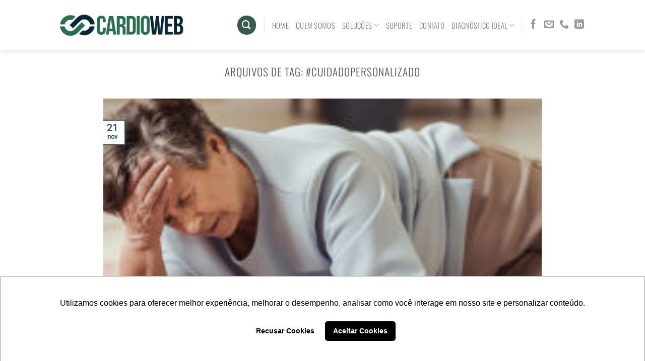

--- FILE ---
content_type: text/html; charset=UTF-8
request_url: https://www.ecgweb.com.br/tag/cuidadopersonalizado/
body_size: 24865
content:
<!DOCTYPE html>
<html lang="pt-BR" class="loading-site no-js">
<head>
	<meta charset="UTF-8" />
	<link rel="profile" href="https://gmpg.org/xfn/11" />
	<link rel="pingback" href="https://www.ecgweb.com.br/xmlrpc.php" />

	<script>(function(html){html.className = html.className.replace(/\bno-js\b/,'js')})(document.documentElement);</script>
<meta name='robots' content='index, follow, max-image-preview:large, max-snippet:-1, max-video-preview:-1' />
	<style>img:is([sizes="auto" i], [sizes^="auto," i]) { contain-intrinsic-size: 3000px 1500px }</style>
	<link rel="canonical" href="https://www.ecgweb.com.br/tag/cuidadopersonalizado/"><meta name="viewport" content="width=device-width, initial-scale=1" />
	<!-- This site is optimized with the Yoast SEO Premium plugin v25.8 (Yoast SEO v26.8) - https://yoast.com/product/yoast-seo-premium-wordpress/ -->
	<title>Arquivos #CuidadoPersonalizado - CARDIO WEB</title>
	<link rel="canonical" href="https://www.ecgweb.com.br/tag/cuidadopersonalizado/" />
	<meta property="og:locale" content="pt_BR" />
	<meta property="og:type" content="article" />
	<meta property="og:title" content="Arquivos #CuidadoPersonalizado" />
	<meta property="og:url" content="https://www.ecgweb.com.br/tag/cuidadopersonalizado/" />
	<meta property="og:site_name" content="CARDIO WEB" />
	<meta name="twitter:card" content="summary_large_image" />
	<script type="application/ld+json" class="yoast-schema-graph">{"@context":"https://schema.org","@graph":[{"@type":"CollectionPage","@id":"https://www.ecgweb.com.br/tag/cuidadopersonalizado/","url":"https://www.ecgweb.com.br/tag/cuidadopersonalizado/","name":"Arquivos #CuidadoPersonalizado - CARDIO WEB","isPartOf":{"@id":"https://www.ecgweb.com.br/#website"},"primaryImageOfPage":{"@id":"https://www.ecgweb.com.br/tag/cuidadopersonalizado/#primaryimage"},"image":{"@id":"https://www.ecgweb.com.br/tag/cuidadopersonalizado/#primaryimage"},"thumbnailUrl":"https://www.ecgweb.com.br/wp-content/uploads/2023/07/monitor-de-eventos-LKD-Pagina-de-blog.png","breadcrumb":{"@id":"https://www.ecgweb.com.br/tag/cuidadopersonalizado/#breadcrumb"},"inLanguage":"pt-BR"},{"@type":"ImageObject","inLanguage":"pt-BR","@id":"https://www.ecgweb.com.br/tag/cuidadopersonalizado/#primaryimage","url":"https://www.ecgweb.com.br/wp-content/uploads/2023/07/monitor-de-eventos-LKD-Pagina-de-blog.png","contentUrl":"https://www.ecgweb.com.br/wp-content/uploads/2023/07/monitor-de-eventos-LKD-Pagina-de-blog.png","width":1366,"height":768,"caption":"Monitor de Eventos Sintomáticos"},{"@type":"BreadcrumbList","@id":"https://www.ecgweb.com.br/tag/cuidadopersonalizado/#breadcrumb","itemListElement":[{"@type":"ListItem","position":1,"name":"Início","item":"https://www.ecgweb.com.br/"},{"@type":"ListItem","position":2,"name":"#CuidadoPersonalizado"}]},{"@type":"WebSite","@id":"https://www.ecgweb.com.br/#website","url":"https://www.ecgweb.com.br/","name":"CARDIO WEB","description":"2020","publisher":{"@id":"https://www.ecgweb.com.br/#organization"},"potentialAction":[{"@type":"SearchAction","target":{"@type":"EntryPoint","urlTemplate":"https://www.ecgweb.com.br/?s={search_term_string}"},"query-input":{"@type":"PropertyValueSpecification","valueRequired":true,"valueName":"search_term_string"}}],"inLanguage":"pt-BR"},{"@type":"Organization","@id":"https://www.ecgweb.com.br/#organization","name":"Cardio Web","url":"https://www.ecgweb.com.br/","logo":{"@type":"ImageObject","inLanguage":"pt-BR","@id":"https://www.ecgweb.com.br/#/schema/logo/image/","url":"https://ecgweb.com.br/wp-content/uploads/2020/04/logo_novo-1.png","contentUrl":"https://ecgweb.com.br/wp-content/uploads/2020/04/logo_novo-1.png","width":600,"height":140,"caption":"Cardio Web"},"image":{"@id":"https://www.ecgweb.com.br/#/schema/logo/image/"}}]}</script>
	<!-- / Yoast SEO Premium plugin. -->


<link rel='prefetch' href='https://www.ecgweb.com.br/wp-content/themes/flatsome/assets/js/flatsome.js?ver=e1ad26bd5672989785e1' />
<link rel='prefetch' href='https://www.ecgweb.com.br/wp-content/themes/flatsome/assets/js/chunk.slider.js?ver=3.19.9' />
<link rel='prefetch' href='https://www.ecgweb.com.br/wp-content/themes/flatsome/assets/js/chunk.popups.js?ver=3.19.9' />
<link rel='prefetch' href='https://www.ecgweb.com.br/wp-content/themes/flatsome/assets/js/chunk.tooltips.js?ver=3.19.9' />
<link rel="alternate" type="application/rss+xml" title="Feed para CARDIO WEB &raquo;" href="https://www.ecgweb.com.br/feed/" />
<link rel="alternate" type="application/rss+xml" title="Feed de comentários para CARDIO WEB &raquo;" href="https://www.ecgweb.com.br/comments/feed/" />
<link rel="alternate" type="application/rss+xml" title="Feed de tag para CARDIO WEB &raquo; #CuidadoPersonalizado" href="https://www.ecgweb.com.br/tag/cuidadopersonalizado/feed/" />
		<!-- This site uses the Google Analytics by ExactMetrics plugin v8.11.1 - Using Analytics tracking - https://www.exactmetrics.com/ -->
							<script src="//www.googletagmanager.com/gtag/js?id=G-GVJ1FFJ837"  data-cfasync="false" data-wpfc-render="false" type="text/javascript" async></script>
			<script data-cfasync="false" data-wpfc-render="false" type="text/javascript">
				var em_version = '8.11.1';
				var em_track_user = true;
				var em_no_track_reason = '';
								var ExactMetricsDefaultLocations = {"page_location":"https:\/\/www.ecgweb.com.br\/tag\/cuidadopersonalizado\/"};
								if ( typeof ExactMetricsPrivacyGuardFilter === 'function' ) {
					var ExactMetricsLocations = (typeof ExactMetricsExcludeQuery === 'object') ? ExactMetricsPrivacyGuardFilter( ExactMetricsExcludeQuery ) : ExactMetricsPrivacyGuardFilter( ExactMetricsDefaultLocations );
				} else {
					var ExactMetricsLocations = (typeof ExactMetricsExcludeQuery === 'object') ? ExactMetricsExcludeQuery : ExactMetricsDefaultLocations;
				}

								var disableStrs = [
										'ga-disable-G-GVJ1FFJ837',
									];

				/* Function to detect opted out users */
				function __gtagTrackerIsOptedOut() {
					for (var index = 0; index < disableStrs.length; index++) {
						if (document.cookie.indexOf(disableStrs[index] + '=true') > -1) {
							return true;
						}
					}

					return false;
				}

				/* Disable tracking if the opt-out cookie exists. */
				if (__gtagTrackerIsOptedOut()) {
					for (var index = 0; index < disableStrs.length; index++) {
						window[disableStrs[index]] = true;
					}
				}

				/* Opt-out function */
				function __gtagTrackerOptout() {
					for (var index = 0; index < disableStrs.length; index++) {
						document.cookie = disableStrs[index] + '=true; expires=Thu, 31 Dec 2099 23:59:59 UTC; path=/';
						window[disableStrs[index]] = true;
					}
				}

				if ('undefined' === typeof gaOptout) {
					function gaOptout() {
						__gtagTrackerOptout();
					}
				}
								window.dataLayer = window.dataLayer || [];

				window.ExactMetricsDualTracker = {
					helpers: {},
					trackers: {},
				};
				if (em_track_user) {
					function __gtagDataLayer() {
						dataLayer.push(arguments);
					}

					function __gtagTracker(type, name, parameters) {
						if (!parameters) {
							parameters = {};
						}

						if (parameters.send_to) {
							__gtagDataLayer.apply(null, arguments);
							return;
						}

						if (type === 'event') {
														parameters.send_to = exactmetrics_frontend.v4_id;
							var hookName = name;
							if (typeof parameters['event_category'] !== 'undefined') {
								hookName = parameters['event_category'] + ':' + name;
							}

							if (typeof ExactMetricsDualTracker.trackers[hookName] !== 'undefined') {
								ExactMetricsDualTracker.trackers[hookName](parameters);
							} else {
								__gtagDataLayer('event', name, parameters);
							}
							
						} else {
							__gtagDataLayer.apply(null, arguments);
						}
					}

					__gtagTracker('js', new Date());
					__gtagTracker('set', {
						'developer_id.dNDMyYj': true,
											});
					if ( ExactMetricsLocations.page_location ) {
						__gtagTracker('set', ExactMetricsLocations);
					}
										__gtagTracker('config', 'G-GVJ1FFJ837', {"forceSSL":"true","link_attribution":"true"} );
										window.gtag = __gtagTracker;										(function () {
						/* https://developers.google.com/analytics/devguides/collection/analyticsjs/ */
						/* ga and __gaTracker compatibility shim. */
						var noopfn = function () {
							return null;
						};
						var newtracker = function () {
							return new Tracker();
						};
						var Tracker = function () {
							return null;
						};
						var p = Tracker.prototype;
						p.get = noopfn;
						p.set = noopfn;
						p.send = function () {
							var args = Array.prototype.slice.call(arguments);
							args.unshift('send');
							__gaTracker.apply(null, args);
						};
						var __gaTracker = function () {
							var len = arguments.length;
							if (len === 0) {
								return;
							}
							var f = arguments[len - 1];
							if (typeof f !== 'object' || f === null || typeof f.hitCallback !== 'function') {
								if ('send' === arguments[0]) {
									var hitConverted, hitObject = false, action;
									if ('event' === arguments[1]) {
										if ('undefined' !== typeof arguments[3]) {
											hitObject = {
												'eventAction': arguments[3],
												'eventCategory': arguments[2],
												'eventLabel': arguments[4],
												'value': arguments[5] ? arguments[5] : 1,
											}
										}
									}
									if ('pageview' === arguments[1]) {
										if ('undefined' !== typeof arguments[2]) {
											hitObject = {
												'eventAction': 'page_view',
												'page_path': arguments[2],
											}
										}
									}
									if (typeof arguments[2] === 'object') {
										hitObject = arguments[2];
									}
									if (typeof arguments[5] === 'object') {
										Object.assign(hitObject, arguments[5]);
									}
									if ('undefined' !== typeof arguments[1].hitType) {
										hitObject = arguments[1];
										if ('pageview' === hitObject.hitType) {
											hitObject.eventAction = 'page_view';
										}
									}
									if (hitObject) {
										action = 'timing' === arguments[1].hitType ? 'timing_complete' : hitObject.eventAction;
										hitConverted = mapArgs(hitObject);
										__gtagTracker('event', action, hitConverted);
									}
								}
								return;
							}

							function mapArgs(args) {
								var arg, hit = {};
								var gaMap = {
									'eventCategory': 'event_category',
									'eventAction': 'event_action',
									'eventLabel': 'event_label',
									'eventValue': 'event_value',
									'nonInteraction': 'non_interaction',
									'timingCategory': 'event_category',
									'timingVar': 'name',
									'timingValue': 'value',
									'timingLabel': 'event_label',
									'page': 'page_path',
									'location': 'page_location',
									'title': 'page_title',
									'referrer' : 'page_referrer',
								};
								for (arg in args) {
																		if (!(!args.hasOwnProperty(arg) || !gaMap.hasOwnProperty(arg))) {
										hit[gaMap[arg]] = args[arg];
									} else {
										hit[arg] = args[arg];
									}
								}
								return hit;
							}

							try {
								f.hitCallback();
							} catch (ex) {
							}
						};
						__gaTracker.create = newtracker;
						__gaTracker.getByName = newtracker;
						__gaTracker.getAll = function () {
							return [];
						};
						__gaTracker.remove = noopfn;
						__gaTracker.loaded = true;
						window['__gaTracker'] = __gaTracker;
					})();
									} else {
										console.log("");
					(function () {
						function __gtagTracker() {
							return null;
						}

						window['__gtagTracker'] = __gtagTracker;
						window['gtag'] = __gtagTracker;
					})();
									}
			</script>
							<!-- / Google Analytics by ExactMetrics -->
		<script type="text/javascript">
/* <![CDATA[ */
window._wpemojiSettings = {"baseUrl":"https:\/\/s.w.org\/images\/core\/emoji\/16.0.1\/72x72\/","ext":".png","svgUrl":"https:\/\/s.w.org\/images\/core\/emoji\/16.0.1\/svg\/","svgExt":".svg","source":{"concatemoji":"https:\/\/www.ecgweb.com.br\/wp-includes\/js\/wp-emoji-release.min.js?ver=6.8.3"}};
/*! This file is auto-generated */
!function(s,n){var o,i,e;function c(e){try{var t={supportTests:e,timestamp:(new Date).valueOf()};sessionStorage.setItem(o,JSON.stringify(t))}catch(e){}}function p(e,t,n){e.clearRect(0,0,e.canvas.width,e.canvas.height),e.fillText(t,0,0);var t=new Uint32Array(e.getImageData(0,0,e.canvas.width,e.canvas.height).data),a=(e.clearRect(0,0,e.canvas.width,e.canvas.height),e.fillText(n,0,0),new Uint32Array(e.getImageData(0,0,e.canvas.width,e.canvas.height).data));return t.every(function(e,t){return e===a[t]})}function u(e,t){e.clearRect(0,0,e.canvas.width,e.canvas.height),e.fillText(t,0,0);for(var n=e.getImageData(16,16,1,1),a=0;a<n.data.length;a++)if(0!==n.data[a])return!1;return!0}function f(e,t,n,a){switch(t){case"flag":return n(e,"\ud83c\udff3\ufe0f\u200d\u26a7\ufe0f","\ud83c\udff3\ufe0f\u200b\u26a7\ufe0f")?!1:!n(e,"\ud83c\udde8\ud83c\uddf6","\ud83c\udde8\u200b\ud83c\uddf6")&&!n(e,"\ud83c\udff4\udb40\udc67\udb40\udc62\udb40\udc65\udb40\udc6e\udb40\udc67\udb40\udc7f","\ud83c\udff4\u200b\udb40\udc67\u200b\udb40\udc62\u200b\udb40\udc65\u200b\udb40\udc6e\u200b\udb40\udc67\u200b\udb40\udc7f");case"emoji":return!a(e,"\ud83e\udedf")}return!1}function g(e,t,n,a){var r="undefined"!=typeof WorkerGlobalScope&&self instanceof WorkerGlobalScope?new OffscreenCanvas(300,150):s.createElement("canvas"),o=r.getContext("2d",{willReadFrequently:!0}),i=(o.textBaseline="top",o.font="600 32px Arial",{});return e.forEach(function(e){i[e]=t(o,e,n,a)}),i}function t(e){var t=s.createElement("script");t.src=e,t.defer=!0,s.head.appendChild(t)}"undefined"!=typeof Promise&&(o="wpEmojiSettingsSupports",i=["flag","emoji"],n.supports={everything:!0,everythingExceptFlag:!0},e=new Promise(function(e){s.addEventListener("DOMContentLoaded",e,{once:!0})}),new Promise(function(t){var n=function(){try{var e=JSON.parse(sessionStorage.getItem(o));if("object"==typeof e&&"number"==typeof e.timestamp&&(new Date).valueOf()<e.timestamp+604800&&"object"==typeof e.supportTests)return e.supportTests}catch(e){}return null}();if(!n){if("undefined"!=typeof Worker&&"undefined"!=typeof OffscreenCanvas&&"undefined"!=typeof URL&&URL.createObjectURL&&"undefined"!=typeof Blob)try{var e="postMessage("+g.toString()+"("+[JSON.stringify(i),f.toString(),p.toString(),u.toString()].join(",")+"));",a=new Blob([e],{type:"text/javascript"}),r=new Worker(URL.createObjectURL(a),{name:"wpTestEmojiSupports"});return void(r.onmessage=function(e){c(n=e.data),r.terminate(),t(n)})}catch(e){}c(n=g(i,f,p,u))}t(n)}).then(function(e){for(var t in e)n.supports[t]=e[t],n.supports.everything=n.supports.everything&&n.supports[t],"flag"!==t&&(n.supports.everythingExceptFlag=n.supports.everythingExceptFlag&&n.supports[t]);n.supports.everythingExceptFlag=n.supports.everythingExceptFlag&&!n.supports.flag,n.DOMReady=!1,n.readyCallback=function(){n.DOMReady=!0}}).then(function(){return e}).then(function(){var e;n.supports.everything||(n.readyCallback(),(e=n.source||{}).concatemoji?t(e.concatemoji):e.wpemoji&&e.twemoji&&(t(e.twemoji),t(e.wpemoji)))}))}((window,document),window._wpemojiSettings);
/* ]]> */
</script>
<style id='wp-emoji-styles-inline-css' type='text/css'>

	img.wp-smiley, img.emoji {
		display: inline !important;
		border: none !important;
		box-shadow: none !important;
		height: 1em !important;
		width: 1em !important;
		margin: 0 0.07em !important;
		vertical-align: -0.1em !important;
		background: none !important;
		padding: 0 !important;
	}
</style>
<style id='wp-block-library-inline-css' type='text/css'>
:root{--wp-admin-theme-color:#007cba;--wp-admin-theme-color--rgb:0,124,186;--wp-admin-theme-color-darker-10:#006ba1;--wp-admin-theme-color-darker-10--rgb:0,107,161;--wp-admin-theme-color-darker-20:#005a87;--wp-admin-theme-color-darker-20--rgb:0,90,135;--wp-admin-border-width-focus:2px;--wp-block-synced-color:#7a00df;--wp-block-synced-color--rgb:122,0,223;--wp-bound-block-color:var(--wp-block-synced-color)}@media (min-resolution:192dpi){:root{--wp-admin-border-width-focus:1.5px}}.wp-element-button{cursor:pointer}:root{--wp--preset--font-size--normal:16px;--wp--preset--font-size--huge:42px}:root .has-very-light-gray-background-color{background-color:#eee}:root .has-very-dark-gray-background-color{background-color:#313131}:root .has-very-light-gray-color{color:#eee}:root .has-very-dark-gray-color{color:#313131}:root .has-vivid-green-cyan-to-vivid-cyan-blue-gradient-background{background:linear-gradient(135deg,#00d084,#0693e3)}:root .has-purple-crush-gradient-background{background:linear-gradient(135deg,#34e2e4,#4721fb 50%,#ab1dfe)}:root .has-hazy-dawn-gradient-background{background:linear-gradient(135deg,#faaca8,#dad0ec)}:root .has-subdued-olive-gradient-background{background:linear-gradient(135deg,#fafae1,#67a671)}:root .has-atomic-cream-gradient-background{background:linear-gradient(135deg,#fdd79a,#004a59)}:root .has-nightshade-gradient-background{background:linear-gradient(135deg,#330968,#31cdcf)}:root .has-midnight-gradient-background{background:linear-gradient(135deg,#020381,#2874fc)}.has-regular-font-size{font-size:1em}.has-larger-font-size{font-size:2.625em}.has-normal-font-size{font-size:var(--wp--preset--font-size--normal)}.has-huge-font-size{font-size:var(--wp--preset--font-size--huge)}.has-text-align-center{text-align:center}.has-text-align-left{text-align:left}.has-text-align-right{text-align:right}#end-resizable-editor-section{display:none}.aligncenter{clear:both}.items-justified-left{justify-content:flex-start}.items-justified-center{justify-content:center}.items-justified-right{justify-content:flex-end}.items-justified-space-between{justify-content:space-between}.screen-reader-text{border:0;clip-path:inset(50%);height:1px;margin:-1px;overflow:hidden;padding:0;position:absolute;width:1px;word-wrap:normal!important}.screen-reader-text:focus{background-color:#ddd;clip-path:none;color:#444;display:block;font-size:1em;height:auto;left:5px;line-height:normal;padding:15px 23px 14px;text-decoration:none;top:5px;width:auto;z-index:100000}html :where(.has-border-color){border-style:solid}html :where([style*=border-top-color]){border-top-style:solid}html :where([style*=border-right-color]){border-right-style:solid}html :where([style*=border-bottom-color]){border-bottom-style:solid}html :where([style*=border-left-color]){border-left-style:solid}html :where([style*=border-width]){border-style:solid}html :where([style*=border-top-width]){border-top-style:solid}html :where([style*=border-right-width]){border-right-style:solid}html :where([style*=border-bottom-width]){border-bottom-style:solid}html :where([style*=border-left-width]){border-left-style:solid}html :where(img[class*=wp-image-]){height:auto;max-width:100%}:where(figure){margin:0 0 1em}html :where(.is-position-sticky){--wp-admin--admin-bar--position-offset:var(--wp-admin--admin-bar--height,0px)}@media screen and (max-width:600px){html :where(.is-position-sticky){--wp-admin--admin-bar--position-offset:0px}}
</style>
<link rel='stylesheet' id='flatsome-ninjaforms-css' href='https://www.ecgweb.com.br/wp-content/themes/flatsome/inc/integrations/ninjaforms/ninjaforms.css?ver=3.19.9' type='text/css' media='all' />
<link rel='stylesheet' id='flatsome-main-css' href='https://www.ecgweb.com.br/wp-content/themes/flatsome/assets/css/flatsome.css?ver=3.19.9' type='text/css' media='all' />
<style id='flatsome-main-inline-css' type='text/css'>
@font-face {
				font-family: "fl-icons";
				font-display: block;
				src: url(https://www.ecgweb.com.br/wp-content/themes/flatsome/assets/css/icons/fl-icons.eot?v=3.19.9);
				src:
					url(https://www.ecgweb.com.br/wp-content/themes/flatsome/assets/css/icons/fl-icons.eot#iefix?v=3.19.9) format("embedded-opentype"),
					url(https://www.ecgweb.com.br/wp-content/themes/flatsome/assets/css/icons/fl-icons.woff2?v=3.19.9) format("woff2"),
					url(https://www.ecgweb.com.br/wp-content/themes/flatsome/assets/css/icons/fl-icons.ttf?v=3.19.9) format("truetype"),
					url(https://www.ecgweb.com.br/wp-content/themes/flatsome/assets/css/icons/fl-icons.woff?v=3.19.9) format("woff"),
					url(https://www.ecgweb.com.br/wp-content/themes/flatsome/assets/css/icons/fl-icons.svg?v=3.19.9#fl-icons) format("svg");
			}
</style>
<link rel='stylesheet' id='flatsome-style-css' href='https://www.ecgweb.com.br/wp-content/themes/cw_child/style.css?ver=3.0' type='text/css' media='all' />
<script type="text/javascript" src="https://www.ecgweb.com.br/wp-content/plugins/google-analytics-dashboard-for-wp/assets/js/frontend-gtag.min.js?ver=8.11.1" id="exactmetrics-frontend-script-js" async="async" data-wp-strategy="async"></script>
<script data-cfasync="false" data-wpfc-render="false" type="text/javascript" id='exactmetrics-frontend-script-js-extra'>/* <![CDATA[ */
var exactmetrics_frontend = {"js_events_tracking":"true","download_extensions":"doc,pdf,ppt,zip,xls,docx,pptx,xlsx","inbound_paths":"[{\"path\":\"\\\/go\\\/\",\"label\":\"affiliate\"},{\"path\":\"\\\/recommend\\\/\",\"label\":\"affiliate\"}]","home_url":"https:\/\/www.ecgweb.com.br","hash_tracking":"false","v4_id":"G-GVJ1FFJ837"};/* ]]> */
</script>
<script type="text/javascript" src="https://www.ecgweb.com.br/wp-includes/js/jquery/jquery.min.js?ver=3.7.1" id="jquery-core-js"></script>
<script type="text/javascript" src="https://www.ecgweb.com.br/wp-includes/js/jquery/jquery-migrate.min.js?ver=3.4.1" id="jquery-migrate-js"></script>
<link rel="https://api.w.org/" href="https://www.ecgweb.com.br/wp-json/" /><link rel="alternate" title="JSON" type="application/json" href="https://www.ecgweb.com.br/wp-json/wp/v2/tags/97" /><link rel="EditURI" type="application/rsd+xml" title="RSD" href="https://www.ecgweb.com.br/xmlrpc.php?rsd" />
<meta name="generator" content="WordPress 6.8.3" />
<!-- Global site tag (gtag.js) - Google Analytics -->
<script async src="https://www.googletagmanager.com/gtag/js?id=UA-97371289-1"></script>
<script>
  window.dataLayer = window.dataLayer || [];
  function gtag(){dataLayer.push(arguments);}
  gtag('js', new Date());

  gtag('config', 'UA-97371289-1');
</script>

<meta name="google-site-verification" content="52zwdmWMpvHbDtY1ecbJRZXv60Qs03MGVP_dLr2JNws" />
<meta name="facebook-domain-verification" content="b3md8dt08kt26q7rai2o0misa0d7sj" />
<meta name="facebook-domain-verification" content="b3md8dt08kt26q7rai2o0misa0d7sj" />
<!-- Meta Pixel Code -->
<script>
!function(f,b,e,v,n,t,s)
{if(f.fbq)return;n=f.fbq=function(){n.callMethod?
n.callMethod.apply(n,arguments):n.queue.push(arguments)};
if(!f._fbq)f._fbq=n;n.push=n;n.loaded=!0;n.version='2.0';
n.queue=[];t=b.createElement(e);t.async=!0;
t.src=v;s=b.getElementsByTagName(e)[0];
s.parentNode.insertBefore(t,s)}(window, document,'script',
'https://connect.facebook.net/en_US/fbevents.js');
fbq('init', '904417189697249');
fbq('track', 'PageView');
</script>
<noscript><img height="1" width="1" style="display:none"
src="https://www.facebook.com/tr?id=904417189697249&ev=PageView&noscript=1"
/></noscript>
<!-- End Meta Pixel Code --><link rel="icon" href="https://www.ecgweb.com.br/wp-content/uploads/2020/04/cropped-favico-32x32.png" sizes="32x32" />
<link rel="icon" href="https://www.ecgweb.com.br/wp-content/uploads/2020/04/cropped-favico-192x192.png" sizes="192x192" />
<link rel="apple-touch-icon" href="https://www.ecgweb.com.br/wp-content/uploads/2020/04/cropped-favico-180x180.png" />
<meta name="msapplication-TileImage" content="https://www.ecgweb.com.br/wp-content/uploads/2020/04/cropped-favico-270x270.png" />
<style id="custom-css" type="text/css">:root {--primary-color: #38594f;--fs-color-primary: #38594f;--fs-color-secondary: #9e1f63;--fs-color-success: #7a9c59;--fs-color-alert: #b20000;--fs-experimental-link-color: #38594f;--fs-experimental-link-color-hover: #4f8176;}.tooltipster-base {--tooltip-color: #fff;--tooltip-bg-color: #000;}.off-canvas-right .mfp-content, .off-canvas-left .mfp-content {--drawer-width: 300px;}.header-main{height: 100px}#logo img{max-height: 100px}#logo{width:252px;}.header-bottom{min-height: 55px}.header-top{min-height: 30px}.transparent .header-main{height: 102px}.transparent #logo img{max-height: 102px}.has-transparent + .page-title:first-of-type,.has-transparent + #main > .page-title,.has-transparent + #main > div > .page-title,.has-transparent + #main .page-header-wrapper:first-of-type .page-title{padding-top: 102px;}.transparent .header-wrapper{background-color: #9e1f63!important;}.transparent .top-divider{display: none;}.header.show-on-scroll,.stuck .header-main{height:70px!important}.stuck #logo img{max-height: 70px!important}.header-bg-color {background-color: #ffffff}.header-bottom {background-color: #f1f1f1}.header-main .nav > li > a{line-height: 16px }.stuck .header-main .nav > li > a{line-height: 50px }@media (max-width: 549px) {.header-main{height: 89px}#logo img{max-height: 89px}}.main-menu-overlay{background-color: #ffffff}.nav-dropdown{font-size:75%}.nav-dropdown-has-arrow li.has-dropdown:after{border-bottom-color: #6d6d6d;}.nav .nav-dropdown{background-color: #6d6d6d}body{font-size: 116%;}@media screen and (max-width: 549px){body{font-size: 100%;}}body{font-family: Roboto, sans-serif;}body {font-weight: 400;font-style: normal;}.nav > li > a {font-family: Oswald, sans-serif;}.mobile-sidebar-levels-2 .nav > li > ul > li > a {font-family: Oswald, sans-serif;}.nav > li > a,.mobile-sidebar-levels-2 .nav > li > ul > li > a {font-weight: 300;font-style: normal;}h1,h2,h3,h4,h5,h6,.heading-font, .off-canvas-center .nav-sidebar.nav-vertical > li > a{font-family: Oswald, sans-serif;}h1,h2,h3,h4,h5,h6,.heading-font,.banner h1,.banner h2 {font-weight: 300;font-style: normal;}.alt-font{font-family: Roboto, sans-serif;}.alt-font {font-weight: 400!important;font-style: normal!important;}.absolute-footer, html{background-color: #082735}.nav-vertical-fly-out > li + li {border-top-width: 1px; border-top-style: solid;}.label-new.menu-item > a:after{content:"Novo";}.label-hot.menu-item > a:after{content:"Quente";}.label-sale.menu-item > a:after{content:"Promoção";}.label-popular.menu-item > a:after{content:"Popular";}</style><style id="kirki-inline-styles">/* cyrillic-ext */
@font-face {
  font-family: 'Oswald';
  font-style: normal;
  font-weight: 300;
  font-display: swap;
  src: url(https://www.ecgweb.com.br/wp-content/fonts/oswald/TK3_WkUHHAIjg75cFRf3bXL8LICs169vsUtiZTaR.woff2) format('woff2');
  unicode-range: U+0460-052F, U+1C80-1C8A, U+20B4, U+2DE0-2DFF, U+A640-A69F, U+FE2E-FE2F;
}
/* cyrillic */
@font-face {
  font-family: 'Oswald';
  font-style: normal;
  font-weight: 300;
  font-display: swap;
  src: url(https://www.ecgweb.com.br/wp-content/fonts/oswald/TK3_WkUHHAIjg75cFRf3bXL8LICs169vsUJiZTaR.woff2) format('woff2');
  unicode-range: U+0301, U+0400-045F, U+0490-0491, U+04B0-04B1, U+2116;
}
/* vietnamese */
@font-face {
  font-family: 'Oswald';
  font-style: normal;
  font-weight: 300;
  font-display: swap;
  src: url(https://www.ecgweb.com.br/wp-content/fonts/oswald/TK3_WkUHHAIjg75cFRf3bXL8LICs169vsUliZTaR.woff2) format('woff2');
  unicode-range: U+0102-0103, U+0110-0111, U+0128-0129, U+0168-0169, U+01A0-01A1, U+01AF-01B0, U+0300-0301, U+0303-0304, U+0308-0309, U+0323, U+0329, U+1EA0-1EF9, U+20AB;
}
/* latin-ext */
@font-face {
  font-family: 'Oswald';
  font-style: normal;
  font-weight: 300;
  font-display: swap;
  src: url(https://www.ecgweb.com.br/wp-content/fonts/oswald/TK3_WkUHHAIjg75cFRf3bXL8LICs169vsUhiZTaR.woff2) format('woff2');
  unicode-range: U+0100-02BA, U+02BD-02C5, U+02C7-02CC, U+02CE-02D7, U+02DD-02FF, U+0304, U+0308, U+0329, U+1D00-1DBF, U+1E00-1E9F, U+1EF2-1EFF, U+2020, U+20A0-20AB, U+20AD-20C0, U+2113, U+2C60-2C7F, U+A720-A7FF;
}
/* latin */
@font-face {
  font-family: 'Oswald';
  font-style: normal;
  font-weight: 300;
  font-display: swap;
  src: url(https://www.ecgweb.com.br/wp-content/fonts/oswald/TK3_WkUHHAIjg75cFRf3bXL8LICs169vsUZiZQ.woff2) format('woff2');
  unicode-range: U+0000-00FF, U+0131, U+0152-0153, U+02BB-02BC, U+02C6, U+02DA, U+02DC, U+0304, U+0308, U+0329, U+2000-206F, U+20AC, U+2122, U+2191, U+2193, U+2212, U+2215, U+FEFF, U+FFFD;
}/* cyrillic-ext */
@font-face {
  font-family: 'Roboto';
  font-style: normal;
  font-weight: 400;
  font-stretch: 100%;
  font-display: swap;
  src: url(https://www.ecgweb.com.br/wp-content/fonts/roboto/KFOMCnqEu92Fr1ME7kSn66aGLdTylUAMQXC89YmC2DPNWubEbVmZiArmlw.woff2) format('woff2');
  unicode-range: U+0460-052F, U+1C80-1C8A, U+20B4, U+2DE0-2DFF, U+A640-A69F, U+FE2E-FE2F;
}
/* cyrillic */
@font-face {
  font-family: 'Roboto';
  font-style: normal;
  font-weight: 400;
  font-stretch: 100%;
  font-display: swap;
  src: url(https://www.ecgweb.com.br/wp-content/fonts/roboto/KFOMCnqEu92Fr1ME7kSn66aGLdTylUAMQXC89YmC2DPNWubEbVmQiArmlw.woff2) format('woff2');
  unicode-range: U+0301, U+0400-045F, U+0490-0491, U+04B0-04B1, U+2116;
}
/* greek-ext */
@font-face {
  font-family: 'Roboto';
  font-style: normal;
  font-weight: 400;
  font-stretch: 100%;
  font-display: swap;
  src: url(https://www.ecgweb.com.br/wp-content/fonts/roboto/KFOMCnqEu92Fr1ME7kSn66aGLdTylUAMQXC89YmC2DPNWubEbVmYiArmlw.woff2) format('woff2');
  unicode-range: U+1F00-1FFF;
}
/* greek */
@font-face {
  font-family: 'Roboto';
  font-style: normal;
  font-weight: 400;
  font-stretch: 100%;
  font-display: swap;
  src: url(https://www.ecgweb.com.br/wp-content/fonts/roboto/KFOMCnqEu92Fr1ME7kSn66aGLdTylUAMQXC89YmC2DPNWubEbVmXiArmlw.woff2) format('woff2');
  unicode-range: U+0370-0377, U+037A-037F, U+0384-038A, U+038C, U+038E-03A1, U+03A3-03FF;
}
/* math */
@font-face {
  font-family: 'Roboto';
  font-style: normal;
  font-weight: 400;
  font-stretch: 100%;
  font-display: swap;
  src: url(https://www.ecgweb.com.br/wp-content/fonts/roboto/KFOMCnqEu92Fr1ME7kSn66aGLdTylUAMQXC89YmC2DPNWubEbVnoiArmlw.woff2) format('woff2');
  unicode-range: U+0302-0303, U+0305, U+0307-0308, U+0310, U+0312, U+0315, U+031A, U+0326-0327, U+032C, U+032F-0330, U+0332-0333, U+0338, U+033A, U+0346, U+034D, U+0391-03A1, U+03A3-03A9, U+03B1-03C9, U+03D1, U+03D5-03D6, U+03F0-03F1, U+03F4-03F5, U+2016-2017, U+2034-2038, U+203C, U+2040, U+2043, U+2047, U+2050, U+2057, U+205F, U+2070-2071, U+2074-208E, U+2090-209C, U+20D0-20DC, U+20E1, U+20E5-20EF, U+2100-2112, U+2114-2115, U+2117-2121, U+2123-214F, U+2190, U+2192, U+2194-21AE, U+21B0-21E5, U+21F1-21F2, U+21F4-2211, U+2213-2214, U+2216-22FF, U+2308-230B, U+2310, U+2319, U+231C-2321, U+2336-237A, U+237C, U+2395, U+239B-23B7, U+23D0, U+23DC-23E1, U+2474-2475, U+25AF, U+25B3, U+25B7, U+25BD, U+25C1, U+25CA, U+25CC, U+25FB, U+266D-266F, U+27C0-27FF, U+2900-2AFF, U+2B0E-2B11, U+2B30-2B4C, U+2BFE, U+3030, U+FF5B, U+FF5D, U+1D400-1D7FF, U+1EE00-1EEFF;
}
/* symbols */
@font-face {
  font-family: 'Roboto';
  font-style: normal;
  font-weight: 400;
  font-stretch: 100%;
  font-display: swap;
  src: url(https://www.ecgweb.com.br/wp-content/fonts/roboto/KFOMCnqEu92Fr1ME7kSn66aGLdTylUAMQXC89YmC2DPNWubEbVn6iArmlw.woff2) format('woff2');
  unicode-range: U+0001-000C, U+000E-001F, U+007F-009F, U+20DD-20E0, U+20E2-20E4, U+2150-218F, U+2190, U+2192, U+2194-2199, U+21AF, U+21E6-21F0, U+21F3, U+2218-2219, U+2299, U+22C4-22C6, U+2300-243F, U+2440-244A, U+2460-24FF, U+25A0-27BF, U+2800-28FF, U+2921-2922, U+2981, U+29BF, U+29EB, U+2B00-2BFF, U+4DC0-4DFF, U+FFF9-FFFB, U+10140-1018E, U+10190-1019C, U+101A0, U+101D0-101FD, U+102E0-102FB, U+10E60-10E7E, U+1D2C0-1D2D3, U+1D2E0-1D37F, U+1F000-1F0FF, U+1F100-1F1AD, U+1F1E6-1F1FF, U+1F30D-1F30F, U+1F315, U+1F31C, U+1F31E, U+1F320-1F32C, U+1F336, U+1F378, U+1F37D, U+1F382, U+1F393-1F39F, U+1F3A7-1F3A8, U+1F3AC-1F3AF, U+1F3C2, U+1F3C4-1F3C6, U+1F3CA-1F3CE, U+1F3D4-1F3E0, U+1F3ED, U+1F3F1-1F3F3, U+1F3F5-1F3F7, U+1F408, U+1F415, U+1F41F, U+1F426, U+1F43F, U+1F441-1F442, U+1F444, U+1F446-1F449, U+1F44C-1F44E, U+1F453, U+1F46A, U+1F47D, U+1F4A3, U+1F4B0, U+1F4B3, U+1F4B9, U+1F4BB, U+1F4BF, U+1F4C8-1F4CB, U+1F4D6, U+1F4DA, U+1F4DF, U+1F4E3-1F4E6, U+1F4EA-1F4ED, U+1F4F7, U+1F4F9-1F4FB, U+1F4FD-1F4FE, U+1F503, U+1F507-1F50B, U+1F50D, U+1F512-1F513, U+1F53E-1F54A, U+1F54F-1F5FA, U+1F610, U+1F650-1F67F, U+1F687, U+1F68D, U+1F691, U+1F694, U+1F698, U+1F6AD, U+1F6B2, U+1F6B9-1F6BA, U+1F6BC, U+1F6C6-1F6CF, U+1F6D3-1F6D7, U+1F6E0-1F6EA, U+1F6F0-1F6F3, U+1F6F7-1F6FC, U+1F700-1F7FF, U+1F800-1F80B, U+1F810-1F847, U+1F850-1F859, U+1F860-1F887, U+1F890-1F8AD, U+1F8B0-1F8BB, U+1F8C0-1F8C1, U+1F900-1F90B, U+1F93B, U+1F946, U+1F984, U+1F996, U+1F9E9, U+1FA00-1FA6F, U+1FA70-1FA7C, U+1FA80-1FA89, U+1FA8F-1FAC6, U+1FACE-1FADC, U+1FADF-1FAE9, U+1FAF0-1FAF8, U+1FB00-1FBFF;
}
/* vietnamese */
@font-face {
  font-family: 'Roboto';
  font-style: normal;
  font-weight: 400;
  font-stretch: 100%;
  font-display: swap;
  src: url(https://www.ecgweb.com.br/wp-content/fonts/roboto/KFOMCnqEu92Fr1ME7kSn66aGLdTylUAMQXC89YmC2DPNWubEbVmbiArmlw.woff2) format('woff2');
  unicode-range: U+0102-0103, U+0110-0111, U+0128-0129, U+0168-0169, U+01A0-01A1, U+01AF-01B0, U+0300-0301, U+0303-0304, U+0308-0309, U+0323, U+0329, U+1EA0-1EF9, U+20AB;
}
/* latin-ext */
@font-face {
  font-family: 'Roboto';
  font-style: normal;
  font-weight: 400;
  font-stretch: 100%;
  font-display: swap;
  src: url(https://www.ecgweb.com.br/wp-content/fonts/roboto/KFOMCnqEu92Fr1ME7kSn66aGLdTylUAMQXC89YmC2DPNWubEbVmaiArmlw.woff2) format('woff2');
  unicode-range: U+0100-02BA, U+02BD-02C5, U+02C7-02CC, U+02CE-02D7, U+02DD-02FF, U+0304, U+0308, U+0329, U+1D00-1DBF, U+1E00-1E9F, U+1EF2-1EFF, U+2020, U+20A0-20AB, U+20AD-20C0, U+2113, U+2C60-2C7F, U+A720-A7FF;
}
/* latin */
@font-face {
  font-family: 'Roboto';
  font-style: normal;
  font-weight: 400;
  font-stretch: 100%;
  font-display: swap;
  src: url(https://www.ecgweb.com.br/wp-content/fonts/roboto/KFOMCnqEu92Fr1ME7kSn66aGLdTylUAMQXC89YmC2DPNWubEbVmUiAo.woff2) format('woff2');
  unicode-range: U+0000-00FF, U+0131, U+0152-0153, U+02BB-02BC, U+02C6, U+02DA, U+02DC, U+0304, U+0308, U+0329, U+2000-206F, U+20AC, U+2122, U+2191, U+2193, U+2212, U+2215, U+FEFF, U+FFFD;
}</style></head>

<body data-rsssl=1 class="archive tag tag-cuidadopersonalizado tag-97 wp-theme-flatsome wp-child-theme-cw_child header-shadow lightbox nav-dropdown-has-arrow nav-dropdown-has-shadow nav-dropdown-has-border">



<a class="skip-link screen-reader-text" href="#main">Skip to content</a>

<div id="wrapper">

	
	<header id="header" class="header ">
		<div class="header-wrapper">
			<div id="masthead" class="header-main hide-for-sticky">
      <div class="header-inner flex-row container logo-left medium-logo-center" role="navigation">

          <!-- Logo -->
          <div id="logo" class="flex-col logo">
            
<!-- Header logo -->
<a href="https://www.ecgweb.com.br/" title="CARDIO WEB - 2020" rel="home">
		<img width="252" height="100" src="https://ecgweb.com.br/wp-content/uploads/2020/04/logo_novo-1.png" class="header_logo header-logo" alt="CARDIO WEB"/><img  width="252" height="100" src="https://ecgweb.com.br/wp-content/uploads/2020/04/DI-neg.png" class="header-logo-dark" alt="CARDIO WEB"/></a>
          </div>

          <!-- Mobile Left Elements -->
          <div class="flex-col show-for-medium flex-left">
            <ul class="mobile-nav nav nav-left ">
                          </ul>
          </div>

          <!-- Left Elements -->
          <div class="flex-col hide-for-medium flex-left
            flex-grow">
            <ul class="header-nav header-nav-main nav nav-left  nav-uppercase" >
                          </ul>
          </div>

          <!-- Right Elements -->
          <div class="flex-col hide-for-medium flex-right">
            <ul class="header-nav header-nav-main nav nav-right  nav-uppercase">
              <li class="header-search header-search-dropdown has-icon has-dropdown menu-item-has-children">
	<div class="header-button">	<a href="#" aria-label="Search" class="icon primary button circle is-small"><i class="icon-search" ></i></a>
	</div>	<ul class="nav-dropdown nav-dropdown-bold dark dropdown-uppercase">
	 	<li class="header-search-form search-form html relative has-icon">
	<div class="header-search-form-wrapper">
		<div class="searchform-wrapper ux-search-box relative is-normal"><form method="get" class="searchform" action="https://www.ecgweb.com.br/" role="search">
		<div class="flex-row relative">
			<div class="flex-col flex-grow">
	   	   <input type="search" class="search-field mb-0" name="s" value="" id="s" placeholder="Procurar" />
			</div>
			<div class="flex-col">
				<button type="submit" class="ux-search-submit submit-button secondary button icon mb-0" aria-label="Enviar">
					<i class="icon-search" ></i>				</button>
			</div>
		</div>
    <div class="live-search-results text-left z-top"></div>
</form>
</div>	</div>
</li>
	</ul>
</li>
<li class="header-divider"></li><li id="menu-item-48" class="menu-item menu-item-type-post_type menu-item-object-page menu-item-home menu-item-48 menu-item-design-default"><a href="https://www.ecgweb.com.br/" class="nav-top-link">HOME</a></li>
<li id="menu-item-47" class="menu-item menu-item-type-post_type menu-item-object-page menu-item-47 menu-item-design-default"><a href="https://www.ecgweb.com.br/quem-somos/" class="nav-top-link">QUEM SOMOS</a></li>
<li id="menu-item-49" class="menu-item menu-item-type-custom menu-item-object-custom menu-item-has-children menu-item-49 menu-item-design-default has-dropdown"><a href="#" class="nav-top-link" aria-expanded="false" aria-haspopup="menu">SOLUÇÕES<i class="icon-angle-down" ></i></a>
<ul class="sub-menu nav-dropdown nav-dropdown-bold dark dropdown-uppercase">
	<li id="menu-item-3376" class="menu-item menu-item-type-post_type menu-item-object-page menu-item-3376"><a href="https://www.ecgweb.com.br/hicardi/">HICARDI</a></li>
	<li id="menu-item-46" class="menu-item menu-item-type-post_type menu-item-object-page menu-item-46"><a href="https://www.ecgweb.com.br/smart-looper/">SMART LOOPER</a></li>
	<li id="menu-item-44" class="menu-item menu-item-type-post_type menu-item-object-page menu-item-44"><a href="https://www.ecgweb.com.br/cnap/">CNAP</a></li>
	<li id="menu-item-3040" class="menu-item menu-item-type-custom menu-item-object-custom menu-item-3040"><a href="https://opetcurv.com.br/">O&#8217;PET CURV</a></li>
</ul>
</li>
<li id="menu-item-42" class="menu-item menu-item-type-post_type menu-item-object-page menu-item-42 menu-item-design-default"><a href="https://www.ecgweb.com.br/suporte/" class="nav-top-link">SUPORTE</a></li>
<li id="menu-item-41" class="menu-item menu-item-type-post_type menu-item-object-page menu-item-41 menu-item-design-default"><a href="https://www.ecgweb.com.br/contato/" class="nav-top-link">CONTATO</a></li>
<li id="menu-item-40" class="menu-item menu-item-type-post_type menu-item-object-page menu-item-has-children menu-item-40 menu-item-design-default has-dropdown"><a href="https://www.ecgweb.com.br/diagnostico-ideal/" class="nav-top-link" aria-expanded="false" aria-haspopup="menu">DIAGNÓSTICO IDEAL<i class="icon-angle-down" ></i></a>
<ul class="sub-menu nav-dropdown nav-dropdown-bold dark dropdown-uppercase">
	<li id="menu-item-1652" class="menu-item menu-item-type-post_type menu-item-object-page menu-item-1652"><a href="https://www.ecgweb.com.br/governanca_corporativa/">Governança Corporativa</a></li>
	<li id="menu-item-1651" class="menu-item menu-item-type-post_type menu-item-object-page menu-item-1651"><a href="https://www.ecgweb.com.br/doencas/">Doenças</a></li>
	<li id="menu-item-2000" class="menu-item menu-item-type-post_type menu-item-object-page menu-item-2000"><a href="https://www.ecgweb.com.br/drenagem-toracica/">Drenágem torácica</a></li>
	<li id="menu-item-1649" class="menu-item menu-item-type-post_type menu-item-object-page menu-item-1649"><a href="https://www.ecgweb.com.br/metodos_diagnosticos/">Métodos de Diagnóstico</a></li>
	<li id="menu-item-1999" class="menu-item menu-item-type-post_type menu-item-object-page menu-item-1999"><a href="https://www.ecgweb.com.br/monitorizacao-hemodinamica/">Monitorização hemodinâmica</a></li>
	<li id="menu-item-1648" class="menu-item menu-item-type-post_type menu-item-object-page menu-item-1648"><a href="https://www.ecgweb.com.br/sincope/">Síncope</a></li>
	<li id="menu-item-1647" class="menu-item menu-item-type-post_type menu-item-object-page menu-item-1647"><a href="https://www.ecgweb.com.br/tilt_test/">Tilt Test</a></li>
</ul>
</li>
<li class="header-divider"></li><li class="html header-social-icons ml-0">
	<div class="social-icons follow-icons" ><a href="https://www.facebook.com/diagnosticoideal" target="_blank" data-label="Facebook" class="icon plain facebook tooltip" title="Follow on Facebook" aria-label="Follow on Facebook" rel="noopener nofollow" ><i class="icon-facebook" ></i></a><a href="mailto:contato@ecgweb.com.br" data-label="E-mail" target="_blank" class="icon plain email tooltip" title="Envie-nos um email" aria-label="Envie-nos um email" rel="nofollow noopener" ><i class="icon-envelop" ></i></a><a href="tel:+55 11 2500-5868" data-label="Phone" target="_blank" class="icon plain phone tooltip" title="Call us" aria-label="Call us" rel="nofollow noopener" ><i class="icon-phone" ></i></a><a href="https://www.linkedin.com/in/rodrigopadovez/" data-label="LinkedIn" target="_blank" class="icon plain linkedin tooltip" title="Follow on LinkedIn" aria-label="Follow on LinkedIn" rel="noopener nofollow" ><i class="icon-linkedin" ></i></a></div></li>
            </ul>
          </div>

          <!-- Mobile Right Elements -->
          <div class="flex-col show-for-medium flex-right">
            <ul class="mobile-nav nav nav-right ">
              <li class="nav-icon has-icon">
  <div class="header-button">		<a href="#" data-open="#main-menu" data-pos="right" data-bg="main-menu-overlay" data-color="dark" class="icon primary button round is-small" aria-label="Menu" aria-controls="main-menu" aria-expanded="false">

		  <i class="icon-menu" ></i>
		  		</a>
	 </div> </li>
            </ul>
          </div>

      </div>

      </div>

<div class="header-bg-container fill"><div class="header-bg-image fill"></div><div class="header-bg-color fill"></div></div>		</div>
	</header>

	
	<main id="main" class="">

<div id="content" class="blog-wrapper blog-archive page-wrapper">
		<header class="archive-page-header">
	<div class="row">
	<div class="large-12 text-center col">
	<h1 class="page-title is-large uppercase">
		Arquivos de Tag: <span>#CuidadoPersonalizado</span>	</h1>
		</div>
	</div>
</header>

<div class="row align-center">
	<div class="large-10 col">
	
	
  
    <div id="row-1545792574" class="featured-posts mb slider slider-auto-height row-collapse slider-nav-circle" data-flickity-options='{&quot;imagesLoaded&quot;: true, &quot;dragThreshold&quot; : 5, &quot;cellAlign&quot;: &quot;left&quot;,&quot;wrapAround&quot;: true,&quot;prevNextButtons&quot;: true,&quot;percentPosition&quot;: true,&quot;pageDots&quot;: false, &quot;rightToLeft&quot;: false, &quot;autoPlay&quot; : false}'>

  <div class="col post-item" >
			<div class="col-inner">
				<div class="box box-shade dark box-text-bottom box-blog-post has-hover">
            					<div class="box-image" >
  						<div class="image-cover" style="padding-top:600px;">
							<a href="https://www.ecgweb.com.br/sincope-vasovagal-desafios/" class="plain" aria-label="Síncope vasovagal: nuances clínicas e desafios no diagnóstico adequado">
								<img width="300" height="158" src="https://www.ecgweb.com.br/wp-content/uploads/2025/11/Syncope-fainted-old-lady-300x158.jpg" class="attachment-medium size-medium wp-post-image" alt="" decoding="async" srcset="https://www.ecgweb.com.br/wp-content/uploads/2025/11/Syncope-fainted-old-lady-300x158.jpg 300w, https://www.ecgweb.com.br/wp-content/uploads/2025/11/Syncope-fainted-old-lady-768x403.jpg 768w, https://www.ecgweb.com.br/wp-content/uploads/2025/11/Syncope-fainted-old-lady.jpg 800w" sizes="(max-width: 300px) 100vw, 300px" />							</a>
  							  							<div class="shade"></div>  						</div>
  						  					</div>
          					<div class="box-text text-center" style="padding:5% 15% 5% 15%;">
					<div class="box-text-inner blog-post-inner">

					
											<p class="cat-label  is-xxsmall op-7 uppercase">
					Público geral 					</p>
										<h5 class="post-title is-xlarge ">
						<a href="https://www.ecgweb.com.br/sincope-vasovagal-desafios/" class="plain">Síncope vasovagal: nuances clínicas e desafios no diagnóstico adequado</a>
					</h5>
										<div class="is-divider"></div>
										<p class="from_the_blog_excerpt ">
						O HiCardi é um dispositivo de ECG em formato patch, desenvolvido para transformar a forma [...]					</p>
					                    
											<a href="https://www.ecgweb.com.br/sincope-vasovagal-desafios/" class="button  is-outline is-small mb-0">
							Continuar lendo <span class="meta-nav">&rarr;</span>						</a>
					
					
					</div>
					</div>
																<div class="badge absolute top post-date badge-outline">
							<div class="badge-inner">
								<span class="post-date-day">21</span><br>
								<span class="post-date-month is-xsmall">nov</span>
							</div>
						</div>
									</div>
			</div>
		</div><div class="col post-item" >
			<div class="col-inner">
				<div class="box box-shade dark box-text-bottom box-blog-post has-hover">
            					<div class="box-image" >
  						<div class="image-cover" style="padding-top:600px;">
							<a href="https://www.ecgweb.com.br/taquicardia/" class="plain" aria-label="Taquicardia e taquiarritmias: diagnóstico preciso com o uso do Hicardi">
								<img width="300" height="275" src="https://www.ecgweb.com.br/wp-content/uploads/2023/02/POTS-dizzy-young-woman-1.jpg-300x275.webp" class="attachment-medium size-medium wp-post-image" alt="taquicardia" decoding="async" fetchpriority="high" srcset="https://www.ecgweb.com.br/wp-content/uploads/2023/02/POTS-dizzy-young-woman-1.jpg-300x275.webp 300w, https://www.ecgweb.com.br/wp-content/uploads/2023/02/POTS-dizzy-young-woman-1.jpg.webp 662w" sizes="(max-width: 300px) 100vw, 300px" />							</a>
  							  							<div class="shade"></div>  						</div>
  						  					</div>
          					<div class="box-text text-center" style="padding:5% 15% 5% 15%;">
					<div class="box-text-inner blog-post-inner">

					
											<p class="cat-label  is-xxsmall op-7 uppercase">
					Público geral 					</p>
										<h5 class="post-title is-xlarge ">
						<a href="https://www.ecgweb.com.br/taquicardia/" class="plain">Taquicardia e taquiarritmias: diagnóstico preciso com o uso do Hicardi</a>
					</h5>
										<div class="is-divider"></div>
										<p class="from_the_blog_excerpt ">
						O HiCardi é um dispositivo de ECG em formato patch, desenvolvido para transformar a forma [...]					</p>
					                    
											<a href="https://www.ecgweb.com.br/taquicardia/" class="button  is-outline is-small mb-0">
							Continuar lendo <span class="meta-nav">&rarr;</span>						</a>
					
					
					</div>
					</div>
																<div class="badge absolute top post-date badge-outline">
							<div class="badge-inner">
								<span class="post-date-day">29</span><br>
								<span class="post-date-month is-xsmall">out</span>
							</div>
						</div>
									</div>
			</div>
		</div><div class="col post-item" >
			<div class="col-inner">
				<div class="box box-shade dark box-text-bottom box-blog-post has-hover">
            					<div class="box-image" >
  						<div class="image-cover" style="padding-top:600px;">
							<a href="https://www.ecgweb.com.br/validacao-clinica-hicardi/" class="plain" aria-label="Hicardi: validação clínica confirma eficácia no diagnóstico de arritmias">
								<img width="300" height="300" src="https://www.ecgweb.com.br/wp-content/uploads/2024/07/hicardi-linkedin-2-300x300.png" class="attachment-medium size-medium wp-post-image" alt="Wearables na detecção de fibrilação atrial" decoding="async" srcset="https://www.ecgweb.com.br/wp-content/uploads/2024/07/hicardi-linkedin-2-300x300.png 300w, https://www.ecgweb.com.br/wp-content/uploads/2024/07/hicardi-linkedin-2-1024x1024.png 1024w, https://www.ecgweb.com.br/wp-content/uploads/2024/07/hicardi-linkedin-2-150x150.png 150w, https://www.ecgweb.com.br/wp-content/uploads/2024/07/hicardi-linkedin-2-768x768.png 768w, https://www.ecgweb.com.br/wp-content/uploads/2024/07/hicardi-linkedin-2.png 1080w" sizes="(max-width: 300px) 100vw, 300px" />							</a>
  							  							<div class="shade"></div>  						</div>
  						  					</div>
          					<div class="box-text text-center" style="padding:5% 15% 5% 15%;">
					<div class="box-text-inner blog-post-inner">

					
											<p class="cat-label  is-xxsmall op-7 uppercase">
					Métodos diagnósticos 					</p>
										<h5 class="post-title is-xlarge ">
						<a href="https://www.ecgweb.com.br/validacao-clinica-hicardi/" class="plain">Hicardi: validação clínica confirma eficácia no diagnóstico de arritmias</a>
					</h5>
										<div class="is-divider"></div>
										<p class="from_the_blog_excerpt ">
						O HiCardi é um dispositivo de ECG em formato patch, desenvolvido para transformar a forma [...]					</p>
					                    
											<a href="https://www.ecgweb.com.br/validacao-clinica-hicardi/" class="button  is-outline is-small mb-0">
							Continuar lendo <span class="meta-nav">&rarr;</span>						</a>
					
					
					</div>
					</div>
																<div class="badge absolute top post-date badge-outline">
							<div class="badge-inner">
								<span class="post-date-day">08</span><br>
								<span class="post-date-month is-xsmall">set</span>
							</div>
						</div>
									</div>
			</div>
		</div><div class="col post-item" >
			<div class="col-inner">
				<div class="box box-shade dark box-text-bottom box-blog-post has-hover">
            					<div class="box-image" >
  						<div class="image-cover" style="padding-top:600px;">
							<a href="https://www.ecgweb.com.br/fibrilacao-atrial-paroxistica-2/" class="plain" aria-label="Fibrilação atrial paroxística: como a monitorização cardíaca contínua pode antecipar o diagnóstico e evitar AVCs">
								<img width="300" height="210" src="https://www.ecgweb.com.br/wp-content/uploads/2025/06/Asset-2@4x-300x210.png" class="attachment-medium size-medium wp-post-image" alt="Fibrilação atrial" decoding="async" srcset="https://www.ecgweb.com.br/wp-content/uploads/2025/06/Asset-2@4x-300x210.png 300w, https://www.ecgweb.com.br/wp-content/uploads/2025/06/Asset-2@4x-1024x718.png 1024w, https://www.ecgweb.com.br/wp-content/uploads/2025/06/Asset-2@4x-768x539.png 768w, https://www.ecgweb.com.br/wp-content/uploads/2025/06/Asset-2@4x-1536x1078.png 1536w, https://www.ecgweb.com.br/wp-content/uploads/2025/06/Asset-2@4x-2048x1437.png 2048w" sizes="(max-width: 300px) 100vw, 300px" />							</a>
  							  							<div class="shade"></div>  						</div>
  						  					</div>
          					<div class="box-text text-center" style="padding:5% 15% 5% 15%;">
					<div class="box-text-inner blog-post-inner">

					
											<p class="cat-label  is-xxsmall op-7 uppercase">
					Fibrilação atrial 					</p>
										<h5 class="post-title is-xlarge ">
						<a href="https://www.ecgweb.com.br/fibrilacao-atrial-paroxistica-2/" class="plain">Fibrilação atrial paroxística: como a monitorização cardíaca contínua pode antecipar o diagnóstico e evitar AVCs</a>
					</h5>
										<div class="is-divider"></div>
										<p class="from_the_blog_excerpt ">
						Monitoramento de ECG de 14 dias revela baixa carga de fibrilação atrial em pacientes idosos [...]					</p>
					                                            <p class="from_the_blog_comments uppercase is-xsmall">
                            3 Comments                        </p>
                    
											<a href="https://www.ecgweb.com.br/fibrilacao-atrial-paroxistica-2/" class="button  is-outline is-small mb-0">
							Continuar lendo <span class="meta-nav">&rarr;</span>						</a>
					
					
					</div>
					</div>
																<div class="badge absolute top post-date badge-outline">
							<div class="badge-inner">
								<span class="post-date-day">01</span><br>
								<span class="post-date-month is-xsmall">ago</span>
							</div>
						</div>
									</div>
			</div>
		</div><div class="col post-item" >
			<div class="col-inner">
				<div class="box box-shade dark box-text-bottom box-blog-post has-hover">
            					<div class="box-image" >
  						<div class="image-cover" style="padding-top:600px;">
							<a href="https://www.ecgweb.com.br/conselhos-em-empresas-familiares/" class="plain" aria-label="Conselhos em Empresas Familiares: o elo estratégico entre legado e longevidade">
								<img width="300" height="228" src="https://www.ecgweb.com.br/wp-content/uploads/2025/07/paper-business-finance-document-office-aerial-1434873-pxhere.com_-300x228.jpg" class="attachment-medium size-medium wp-post-image" alt="Conselho em Empresas Familiares" decoding="async" srcset="https://www.ecgweb.com.br/wp-content/uploads/2025/07/paper-business-finance-document-office-aerial-1434873-pxhere.com_-300x228.jpg 300w, https://www.ecgweb.com.br/wp-content/uploads/2025/07/paper-business-finance-document-office-aerial-1434873-pxhere.com_-1024x778.jpg 1024w, https://www.ecgweb.com.br/wp-content/uploads/2025/07/paper-business-finance-document-office-aerial-1434873-pxhere.com_-768x584.jpg 768w, https://www.ecgweb.com.br/wp-content/uploads/2025/07/paper-business-finance-document-office-aerial-1434873-pxhere.com_-1536x1167.jpg 1536w, https://www.ecgweb.com.br/wp-content/uploads/2025/07/paper-business-finance-document-office-aerial-1434873-pxhere.com_-2048x1556.jpg 2048w" sizes="(max-width: 300px) 100vw, 300px" />							</a>
  							  							<div class="shade"></div>  						</div>
  						  					</div>
          					<div class="box-text text-center" style="padding:5% 15% 5% 15%;">
					<div class="box-text-inner blog-post-inner">

					
											<p class="cat-label  is-xxsmall op-7 uppercase">
					Governança Corporativa 					</p>
										<h5 class="post-title is-xlarge ">
						<a href="https://www.ecgweb.com.br/conselhos-em-empresas-familiares/" class="plain">Conselhos em Empresas Familiares: o elo estratégico entre legado e longevidade</a>
					</h5>
										<div class="is-divider"></div>
										<p class="from_the_blog_excerpt ">
						Introdução As empresas familiares são, por excelência, o pilar da economia brasileira. Segundo dados do [...]					</p>
					                    
											<a href="https://www.ecgweb.com.br/conselhos-em-empresas-familiares/" class="button  is-outline is-small mb-0">
							Continuar lendo <span class="meta-nav">&rarr;</span>						</a>
					
					
					</div>
					</div>
																<div class="badge absolute top post-date badge-outline">
							<div class="badge-inner">
								<span class="post-date-day">25</span><br>
								<span class="post-date-month is-xsmall">jul</span>
							</div>
						</div>
									</div>
			</div>
		</div></div>

		<div id="post-list">
		
		
  
    <div class="row large-columns-1 medium-columns- small-columns-1" >
  <div class="col post-item" >
			<div class="col-inner">
				<div class="box box-vertical box-text-bottom box-blog-post has-hover">
            					<div class="box-image" style="width:40%;">
  						<div class="image-cover" style="padding-top:56%;">
							<a href="https://www.ecgweb.com.br/monitor-de-eventos/" class="plain" aria-label="Monitor de Eventos Sintomáticos vs. Holter de 24 horas: Qual a melhor opção?">
								<img width="300" height="169" src="https://www.ecgweb.com.br/wp-content/uploads/2023/07/monitor-de-eventos-LKD-Pagina-de-blog-300x169.png" class="attachment-medium size-medium wp-post-image" alt="Monitor de Eventos Sintomáticos" decoding="async" loading="lazy" srcset="https://www.ecgweb.com.br/wp-content/uploads/2023/07/monitor-de-eventos-LKD-Pagina-de-blog-300x169.png 300w, https://www.ecgweb.com.br/wp-content/uploads/2023/07/monitor-de-eventos-LKD-Pagina-de-blog-1024x576.png 1024w, https://www.ecgweb.com.br/wp-content/uploads/2023/07/monitor-de-eventos-LKD-Pagina-de-blog-768x432.png 768w, https://www.ecgweb.com.br/wp-content/uploads/2023/07/monitor-de-eventos-LKD-Pagina-de-blog.png 1366w" sizes="auto, (max-width: 300px) 100vw, 300px" />							</a>
  							  							  						</div>
  						  					</div>
          					<div class="box-text text-right" >
					<div class="box-text-inner blog-post-inner">

					
										<h5 class="post-title is-large ">
						<a href="https://www.ecgweb.com.br/monitor-de-eventos/" class="plain">Monitor de Eventos Sintomáticos vs. Holter de 24 horas: Qual a melhor opção?</a>
					</h5>
										<div class="is-divider"></div>
										<p class="from_the_blog_excerpt ">
						O monitor de eventos sintomáticos é uma ferramenta essencial para o diagnóstico de eventos cardíacos [...]					</p>
					                                            <p class="from_the_blog_comments uppercase is-xsmall">
                            1 Comments                        </p>
                    
					
					
					</div>
					</div>
																<div class="badge absolute top post-date badge-outline">
							<div class="badge-inner">
								<span class="post-date-day">13</span><br>
								<span class="post-date-month is-xsmall">jul</span>
							</div>
						</div>
									</div>
			</div>
		</div></div>
			</div>
	</div>

</div>

</div>


</main>

<footer id="footer" class="footer-wrapper">

	
	<section class="section dark" id="section_1122229948">
		<div class="section-bg fill" >
									
			

		</div>

		

		<div class="section-content relative">
			

	<div id="gap-414882702" class="gap-element clearfix" style="display:block; height:auto;">
		
<style>
#gap-414882702 {
  padding-top: 30px;
}
</style>
	</div>
	

<div class="row row-large row-full-width align-center"  id="row-142329151">


	<div id="col-2142897014" class="col medium-12 small-12 large-3"  >
				<div class="col-inner text-center"  >
			
			

	<div class="img has-hover x md-x lg-x y md-y lg-y" id="image_494831306">
								<div class="img-inner dark" >
			<img width="600" height="140" src="https://www.ecgweb.com.br/wp-content/uploads/2020/04/logo_novo_bco.png" class="attachment-large size-large" alt="" decoding="async" loading="lazy" srcset="https://www.ecgweb.com.br/wp-content/uploads/2020/04/logo_novo_bco.png 600w, https://www.ecgweb.com.br/wp-content/uploads/2020/04/logo_novo_bco-300x70.png 300w" sizes="auto, (max-width: 600px) 100vw, 600px" />						
					</div>
								
<style>
#image_494831306 {
  width: 92%;
}
@media (min-width:550px) {
  #image_494831306 {
    width: 30%;
  }
}
@media (min-width:850px) {
  #image_494831306 {
    width: 74%;
  }
}
</style>
	</div>
	

	<div id="gap-762231442" class="gap-element clearfix" style="display:block; height:auto;">
		
<style>
#gap-762231442 {
  padding-top: 10px;
}
</style>
	</div>
	

<h4 style="text-align: center;"><span style="font-size: 100%;">Av. Francisco Matarazzo, 1752, cj711</span><br /><span style="font-size: 100%;">Água Branca – São Paulo – SP</span><br /><span style="font-size: 100%;">CEP 05001-200</span></h4>
<div class="is-divider divider clearfix" ></div>

<div class="social-icons follow-icons full-width text-center" ><span>SIGA A CARDIOWEB</span><a href="mailto:contato@ecgweb.com.br" data-label="E-mail" target="_blank" class="icon plain email tooltip" title="Envie-nos um email" aria-label="Envie-nos um email" rel="nofollow noopener" ><i class="icon-envelop" ></i></a><a href="tel:+55 11 2500 5868" data-label="Phone" target="_blank" class="icon plain phone tooltip" title="Call us" aria-label="Call us" rel="nofollow noopener" ><i class="icon-phone" ></i></a><a href="https://www.linkedin.com/in/rodrigopadovez/" data-label="LinkedIn" target="_blank" class="icon plain linkedin tooltip" title="Follow on LinkedIn" aria-label="Follow on LinkedIn" rel="noopener nofollow" ><i class="icon-linkedin" ></i></a></div>


		</div>
					</div>

	

	<div id="col-1818394090" class="col medium-12 small-12 large-7"  >
				<div class="col-inner"  >
			
			

<div class="row row-small row-full-width"  id="row-1377388482">


	<div id="col-841829390" class="col medium-4 small-12 large-4"  >
				<div class="col-inner"  >
			
			

<h4>SOLUÇÕES</h4>
<ul>
<li class="bullet-arrow"><span style="font-size: 75%;"><a href="https://www.ecgweb.com.br/hicardi/">HiCardi</a></li>
<li class="bullet-arrow"><span style="font-size: 75%;"><a href="https://www.ecgweb.com.br/smart-looper/">SMART LOOPER</a></span></li>
<li class="bullet-arrow"><span style="font-size: 75%;"><a href="https://www.ecgweb.com.br/cnap/">CNAP</a></span></li>
<li class="bullet-arrow"><span style="font-size: 75%;"><a href="https://www.opetcurv.com.br/">O'PET CURV</a></span></li>
</ul>


		</div>
					</div>

	

	<div id="col-1496373735" class="col medium-4 small-12 large-4"  >
				<div class="col-inner"  >
			
			

<h4>INSTITUCIONAL</h4>
<ul>
<li class="bullet-arrow"><span style="font-size: 75%;"><a href="https://www.ecgweb.com.br">HOME</a></span></li>
<li class="bullet-arrow"><span style="font-size: 75%;"><a href="https://www.ecgweb.com.br/quem-somos/">QUEM SOMOS</a></span></li>
<li class="bullet-arrow"><span style="font-size: 75%;"><a href="https://www.ecgweb.com.br/suporte/">SUPORTE</a></span></li>
<li class="bullet-arrow"><span style="font-size: 75%;"><a href="https://www.ecgweb.com.br/contato/">CONTATO</a></span></li>
<li class="bullet-arrow"><span style="font-size: 75%;"><a href="https://www.ecgweb.com.br/diagnostico-ideal/">DIAGNÓSTICO IDEAL</a></span></li>
</ul>

		</div>
					</div>

	

	<div id="col-478630002" class="col medium-4 small-12 large-4"  >
				<div class="col-inner"  >
			
			

<h4>POLÍTICAS</h4>
<ul style="text-transform: uppercase;">
<li class="bullet-arrow"><span style="font-size: 75%;"><a class="row-title" href="https://www.ecgweb.com.br/politica-de-seguranca-da-informacao/" aria-label="“Política de segurança da Informação” (Editar)">Segurança da Informação</a></span></li>
<li class="bullet-arrow"><span style="font-size: 75%;"><a class="row-title" href="https://www.ecgweb.com.br/politica-de-privacidade/" aria-label="“Política de Privacidade” (Editar)">Privacidade</a></span></li>
<li class="bullet-arrow"><a href="https://www.ecgweb.com.br/ambiental-social-e-governanca-corporativa/"><span style="font-size: 75%;">Ambiental, Social e Governança Corporativa</span></a></li>
</ul>

		</div>
					</div>

	

</div>

		</div>
					</div>

	

</div>
<div class="row"  id="row-2144690387">


	<div id="col-1069383055" class="col small-12 large-12"  >
				<div class="col-inner"  >
			
			

	<div id="gap-331251145" class="gap-element clearfix" style="display:block; height:auto;">
		
<style>
#gap-331251145 {
  padding-top: 40px;
}
</style>
	</div>
	

<div class="is-divider divider clearfix" style="max-width:114%;height:2px;background-color:rgb(255, 255, 255);"></div>


		</div>
				
<style>
#col-1069383055 > .col-inner {
  margin: -30px 0px -30px 0px;
}
</style>
	</div>

	

</div>
<div class="row hide-for-small"  id="row-2042987595">


	<div id="col-96081973" class="col small-12 large-12"  >
				<div class="col-inner text-left"  >
			
			

	<div id="text-921840323" class="text">
		

© 2026 CardioWeb<br><span style="font-size: 75%;"><a href="https://www.lealta.com.br">Desenvolvido por Lealtà Comunicação</a></span>
		
<style>
#text-921840323 {
  text-align: center;
}
</style>
	</div>
	

		</div>
					</div>

	

</div>
<div class="row show-for-small"  id="row-1965978204">


	<div id="col-718372138" class="col small-12 large-12"  >
				<div class="col-inner text-center"  >
			
			

	<div id="gap-357309652" class="gap-element clearfix" style="display:block; height:auto;">
		
<style>
#gap-357309652 {
  padding-top: 10px;
}
</style>
	</div>
	

<p>© 2026 CardioWeb<br /><span style="font-size: 75%;"><a href="https://www.lealta.com.br">Desenvolvido por Lealtà Comunicação</a></span></p>

		</div>
					</div>

	

</div>

		</div>

		
<style>
#section_1122229948 {
  padding-top: 30px;
  padding-bottom: 30px;
  background-color: rgb(0, 30, 45);
}
@media (min-width:550px) {
  #section_1122229948 {
    padding-top: 60px;
    padding-bottom: 60px;
  }
}
</style>
	</section>
	
<div class="absolute-footer dark medium-text-center text-center">
  <div class="container clearfix">

    
    <div class="footer-primary pull-left">
            <div class="copyright-footer">
              </div>
          </div>
  </div>
</div>

<a href="#top" class="back-to-top button icon invert plain fixed bottom z-1 is-outline hide-for-medium circle" id="top-link" aria-label="Go to top"><i class="icon-angle-up" ></i></a>

</footer>

</div>

<div id="main-menu" class="mobile-sidebar no-scrollbar mfp-hide">

	
	<div class="sidebar-menu no-scrollbar ">

		
					<ul class="nav nav-sidebar nav-vertical nav-uppercase" data-tab="1">
				<li class="header-search-form search-form html relative has-icon">
	<div class="header-search-form-wrapper">
		<div class="searchform-wrapper ux-search-box relative is-normal"><form method="get" class="searchform" action="https://www.ecgweb.com.br/" role="search">
		<div class="flex-row relative">
			<div class="flex-col flex-grow">
	   	   <input type="search" class="search-field mb-0" name="s" value="" id="s" placeholder="Procurar" />
			</div>
			<div class="flex-col">
				<button type="submit" class="ux-search-submit submit-button secondary button icon mb-0" aria-label="Enviar">
					<i class="icon-search" ></i>				</button>
			</div>
		</div>
    <div class="live-search-results text-left z-top"></div>
</form>
</div>	</div>
</li>
<li class="menu-item menu-item-type-post_type menu-item-object-page menu-item-home menu-item-48"><a href="https://www.ecgweb.com.br/">HOME</a></li>
<li class="menu-item menu-item-type-post_type menu-item-object-page menu-item-47"><a href="https://www.ecgweb.com.br/quem-somos/">QUEM SOMOS</a></li>
<li class="menu-item menu-item-type-custom menu-item-object-custom menu-item-has-children menu-item-49"><a href="#">SOLUÇÕES</a>
<ul class="sub-menu nav-sidebar-ul children">
	<li class="menu-item menu-item-type-post_type menu-item-object-page menu-item-3376"><a href="https://www.ecgweb.com.br/hicardi/">HICARDI</a></li>
	<li class="menu-item menu-item-type-post_type menu-item-object-page menu-item-46"><a href="https://www.ecgweb.com.br/smart-looper/">SMART LOOPER</a></li>
	<li class="menu-item menu-item-type-post_type menu-item-object-page menu-item-44"><a href="https://www.ecgweb.com.br/cnap/">CNAP</a></li>
	<li class="menu-item menu-item-type-custom menu-item-object-custom menu-item-3040"><a href="https://opetcurv.com.br/">O&#8217;PET CURV</a></li>
</ul>
</li>
<li class="menu-item menu-item-type-post_type menu-item-object-page menu-item-42"><a href="https://www.ecgweb.com.br/suporte/">SUPORTE</a></li>
<li class="menu-item menu-item-type-post_type menu-item-object-page menu-item-41"><a href="https://www.ecgweb.com.br/contato/">CONTATO</a></li>
<li class="menu-item menu-item-type-post_type menu-item-object-page menu-item-has-children menu-item-40"><a href="https://www.ecgweb.com.br/diagnostico-ideal/">DIAGNÓSTICO IDEAL</a>
<ul class="sub-menu nav-sidebar-ul children">
	<li class="menu-item menu-item-type-post_type menu-item-object-page menu-item-1652"><a href="https://www.ecgweb.com.br/governanca_corporativa/">Governança Corporativa</a></li>
	<li class="menu-item menu-item-type-post_type menu-item-object-page menu-item-1651"><a href="https://www.ecgweb.com.br/doencas/">Doenças</a></li>
	<li class="menu-item menu-item-type-post_type menu-item-object-page menu-item-2000"><a href="https://www.ecgweb.com.br/drenagem-toracica/">Drenágem torácica</a></li>
	<li class="menu-item menu-item-type-post_type menu-item-object-page menu-item-1649"><a href="https://www.ecgweb.com.br/metodos_diagnosticos/">Métodos de Diagnóstico</a></li>
	<li class="menu-item menu-item-type-post_type menu-item-object-page menu-item-1999"><a href="https://www.ecgweb.com.br/monitorizacao-hemodinamica/">Monitorização hemodinâmica</a></li>
	<li class="menu-item menu-item-type-post_type menu-item-object-page menu-item-1648"><a href="https://www.ecgweb.com.br/sincope/">Síncope</a></li>
	<li class="menu-item menu-item-type-post_type menu-item-object-page menu-item-1647"><a href="https://www.ecgweb.com.br/tilt_test/">Tilt Test</a></li>
</ul>
</li>
<li class="html header-social-icons ml-0">
	<div class="social-icons follow-icons" ><a href="https://www.facebook.com/diagnosticoideal" target="_blank" data-label="Facebook" class="icon plain facebook tooltip" title="Follow on Facebook" aria-label="Follow on Facebook" rel="noopener nofollow" ><i class="icon-facebook" ></i></a><a href="mailto:contato@ecgweb.com.br" data-label="E-mail" target="_blank" class="icon plain email tooltip" title="Envie-nos um email" aria-label="Envie-nos um email" rel="nofollow noopener" ><i class="icon-envelop" ></i></a><a href="tel:+55 11 2500-5868" data-label="Phone" target="_blank" class="icon plain phone tooltip" title="Call us" aria-label="Call us" rel="nofollow noopener" ><i class="icon-phone" ></i></a><a href="https://www.linkedin.com/in/rodrigopadovez/" data-label="LinkedIn" target="_blank" class="icon plain linkedin tooltip" title="Follow on LinkedIn" aria-label="Follow on LinkedIn" rel="noopener nofollow" ><i class="icon-linkedin" ></i></a></div></li>
			</ul>
		
		
	</div>

	
</div>
<script type="speculationrules">
{"prefetch":[{"source":"document","where":{"and":[{"href_matches":"\/*"},{"not":{"href_matches":["\/wp-*.php","\/wp-admin\/*","\/wp-content\/uploads\/*","\/wp-content\/*","\/wp-content\/plugins\/*","\/wp-content\/themes\/cw_child\/*","\/wp-content\/themes\/flatsome\/*","\/*\\?(.+)"]}},{"not":{"selector_matches":"a[rel~=\"nofollow\"]"}},{"not":{"selector_matches":".no-prefetch, .no-prefetch a"}}]},"eagerness":"conservative"}]}
</script>
<style id='wp-block-heading-inline-css' type='text/css'>
h1.has-background,h2.has-background,h3.has-background,h4.has-background,h5.has-background,h6.has-background{padding:1.25em 2.375em}h1.has-text-align-left[style*=writing-mode]:where([style*=vertical-lr]),h1.has-text-align-right[style*=writing-mode]:where([style*=vertical-rl]),h2.has-text-align-left[style*=writing-mode]:where([style*=vertical-lr]),h2.has-text-align-right[style*=writing-mode]:where([style*=vertical-rl]),h3.has-text-align-left[style*=writing-mode]:where([style*=vertical-lr]),h3.has-text-align-right[style*=writing-mode]:where([style*=vertical-rl]),h4.has-text-align-left[style*=writing-mode]:where([style*=vertical-lr]),h4.has-text-align-right[style*=writing-mode]:where([style*=vertical-rl]),h5.has-text-align-left[style*=writing-mode]:where([style*=vertical-lr]),h5.has-text-align-right[style*=writing-mode]:where([style*=vertical-rl]),h6.has-text-align-left[style*=writing-mode]:where([style*=vertical-lr]),h6.has-text-align-right[style*=writing-mode]:where([style*=vertical-rl]){rotate:180deg}
</style>
<style id='wp-block-paragraph-inline-css' type='text/css'>
.is-small-text{font-size:.875em}.is-regular-text{font-size:1em}.is-large-text{font-size:2.25em}.is-larger-text{font-size:3em}.has-drop-cap:not(:focus):first-letter{float:left;font-size:8.4em;font-style:normal;font-weight:100;line-height:.68;margin:.05em .1em 0 0;text-transform:uppercase}body.rtl .has-drop-cap:not(:focus):first-letter{float:none;margin-left:.1em}p.has-drop-cap.has-background{overflow:hidden}:root :where(p.has-background){padding:1.25em 2.375em}:where(p.has-text-color:not(.has-link-color)) a{color:inherit}p.has-text-align-left[style*="writing-mode:vertical-lr"],p.has-text-align-right[style*="writing-mode:vertical-rl"]{rotate:180deg}
</style>
<style id='global-styles-inline-css' type='text/css'>
:root{--wp--preset--aspect-ratio--square: 1;--wp--preset--aspect-ratio--4-3: 4/3;--wp--preset--aspect-ratio--3-4: 3/4;--wp--preset--aspect-ratio--3-2: 3/2;--wp--preset--aspect-ratio--2-3: 2/3;--wp--preset--aspect-ratio--16-9: 16/9;--wp--preset--aspect-ratio--9-16: 9/16;--wp--preset--color--black: #000000;--wp--preset--color--cyan-bluish-gray: #abb8c3;--wp--preset--color--white: #ffffff;--wp--preset--color--pale-pink: #f78da7;--wp--preset--color--vivid-red: #cf2e2e;--wp--preset--color--luminous-vivid-orange: #ff6900;--wp--preset--color--luminous-vivid-amber: #fcb900;--wp--preset--color--light-green-cyan: #7bdcb5;--wp--preset--color--vivid-green-cyan: #00d084;--wp--preset--color--pale-cyan-blue: #8ed1fc;--wp--preset--color--vivid-cyan-blue: #0693e3;--wp--preset--color--vivid-purple: #9b51e0;--wp--preset--color--primary: #38594f;--wp--preset--color--secondary: #9e1f63;--wp--preset--color--success: #7a9c59;--wp--preset--color--alert: #b20000;--wp--preset--gradient--vivid-cyan-blue-to-vivid-purple: linear-gradient(135deg,rgba(6,147,227,1) 0%,rgb(155,81,224) 100%);--wp--preset--gradient--light-green-cyan-to-vivid-green-cyan: linear-gradient(135deg,rgb(122,220,180) 0%,rgb(0,208,130) 100%);--wp--preset--gradient--luminous-vivid-amber-to-luminous-vivid-orange: linear-gradient(135deg,rgba(252,185,0,1) 0%,rgba(255,105,0,1) 100%);--wp--preset--gradient--luminous-vivid-orange-to-vivid-red: linear-gradient(135deg,rgba(255,105,0,1) 0%,rgb(207,46,46) 100%);--wp--preset--gradient--very-light-gray-to-cyan-bluish-gray: linear-gradient(135deg,rgb(238,238,238) 0%,rgb(169,184,195) 100%);--wp--preset--gradient--cool-to-warm-spectrum: linear-gradient(135deg,rgb(74,234,220) 0%,rgb(151,120,209) 20%,rgb(207,42,186) 40%,rgb(238,44,130) 60%,rgb(251,105,98) 80%,rgb(254,248,76) 100%);--wp--preset--gradient--blush-light-purple: linear-gradient(135deg,rgb(255,206,236) 0%,rgb(152,150,240) 100%);--wp--preset--gradient--blush-bordeaux: linear-gradient(135deg,rgb(254,205,165) 0%,rgb(254,45,45) 50%,rgb(107,0,62) 100%);--wp--preset--gradient--luminous-dusk: linear-gradient(135deg,rgb(255,203,112) 0%,rgb(199,81,192) 50%,rgb(65,88,208) 100%);--wp--preset--gradient--pale-ocean: linear-gradient(135deg,rgb(255,245,203) 0%,rgb(182,227,212) 50%,rgb(51,167,181) 100%);--wp--preset--gradient--electric-grass: linear-gradient(135deg,rgb(202,248,128) 0%,rgb(113,206,126) 100%);--wp--preset--gradient--midnight: linear-gradient(135deg,rgb(2,3,129) 0%,rgb(40,116,252) 100%);--wp--preset--font-size--small: 13px;--wp--preset--font-size--medium: 20px;--wp--preset--font-size--large: 36px;--wp--preset--font-size--x-large: 42px;--wp--preset--spacing--20: 0.44rem;--wp--preset--spacing--30: 0.67rem;--wp--preset--spacing--40: 1rem;--wp--preset--spacing--50: 1.5rem;--wp--preset--spacing--60: 2.25rem;--wp--preset--spacing--70: 3.38rem;--wp--preset--spacing--80: 5.06rem;--wp--preset--shadow--natural: 6px 6px 9px rgba(0, 0, 0, 0.2);--wp--preset--shadow--deep: 12px 12px 50px rgba(0, 0, 0, 0.4);--wp--preset--shadow--sharp: 6px 6px 0px rgba(0, 0, 0, 0.2);--wp--preset--shadow--outlined: 6px 6px 0px -3px rgba(255, 255, 255, 1), 6px 6px rgba(0, 0, 0, 1);--wp--preset--shadow--crisp: 6px 6px 0px rgba(0, 0, 0, 1);}:where(body) { margin: 0; }.wp-site-blocks > .alignleft { float: left; margin-right: 2em; }.wp-site-blocks > .alignright { float: right; margin-left: 2em; }.wp-site-blocks > .aligncenter { justify-content: center; margin-left: auto; margin-right: auto; }:where(.is-layout-flex){gap: 0.5em;}:where(.is-layout-grid){gap: 0.5em;}.is-layout-flow > .alignleft{float: left;margin-inline-start: 0;margin-inline-end: 2em;}.is-layout-flow > .alignright{float: right;margin-inline-start: 2em;margin-inline-end: 0;}.is-layout-flow > .aligncenter{margin-left: auto !important;margin-right: auto !important;}.is-layout-constrained > .alignleft{float: left;margin-inline-start: 0;margin-inline-end: 2em;}.is-layout-constrained > .alignright{float: right;margin-inline-start: 2em;margin-inline-end: 0;}.is-layout-constrained > .aligncenter{margin-left: auto !important;margin-right: auto !important;}.is-layout-constrained > :where(:not(.alignleft):not(.alignright):not(.alignfull)){margin-left: auto !important;margin-right: auto !important;}body .is-layout-flex{display: flex;}.is-layout-flex{flex-wrap: wrap;align-items: center;}.is-layout-flex > :is(*, div){margin: 0;}body .is-layout-grid{display: grid;}.is-layout-grid > :is(*, div){margin: 0;}body{padding-top: 0px;padding-right: 0px;padding-bottom: 0px;padding-left: 0px;}a:where(:not(.wp-element-button)){text-decoration: none;}:root :where(.wp-element-button, .wp-block-button__link){background-color: #32373c;border-width: 0;color: #fff;font-family: inherit;font-size: inherit;line-height: inherit;padding: calc(0.667em + 2px) calc(1.333em + 2px);text-decoration: none;}.has-black-color{color: var(--wp--preset--color--black) !important;}.has-cyan-bluish-gray-color{color: var(--wp--preset--color--cyan-bluish-gray) !important;}.has-white-color{color: var(--wp--preset--color--white) !important;}.has-pale-pink-color{color: var(--wp--preset--color--pale-pink) !important;}.has-vivid-red-color{color: var(--wp--preset--color--vivid-red) !important;}.has-luminous-vivid-orange-color{color: var(--wp--preset--color--luminous-vivid-orange) !important;}.has-luminous-vivid-amber-color{color: var(--wp--preset--color--luminous-vivid-amber) !important;}.has-light-green-cyan-color{color: var(--wp--preset--color--light-green-cyan) !important;}.has-vivid-green-cyan-color{color: var(--wp--preset--color--vivid-green-cyan) !important;}.has-pale-cyan-blue-color{color: var(--wp--preset--color--pale-cyan-blue) !important;}.has-vivid-cyan-blue-color{color: var(--wp--preset--color--vivid-cyan-blue) !important;}.has-vivid-purple-color{color: var(--wp--preset--color--vivid-purple) !important;}.has-primary-color{color: var(--wp--preset--color--primary) !important;}.has-secondary-color{color: var(--wp--preset--color--secondary) !important;}.has-success-color{color: var(--wp--preset--color--success) !important;}.has-alert-color{color: var(--wp--preset--color--alert) !important;}.has-black-background-color{background-color: var(--wp--preset--color--black) !important;}.has-cyan-bluish-gray-background-color{background-color: var(--wp--preset--color--cyan-bluish-gray) !important;}.has-white-background-color{background-color: var(--wp--preset--color--white) !important;}.has-pale-pink-background-color{background-color: var(--wp--preset--color--pale-pink) !important;}.has-vivid-red-background-color{background-color: var(--wp--preset--color--vivid-red) !important;}.has-luminous-vivid-orange-background-color{background-color: var(--wp--preset--color--luminous-vivid-orange) !important;}.has-luminous-vivid-amber-background-color{background-color: var(--wp--preset--color--luminous-vivid-amber) !important;}.has-light-green-cyan-background-color{background-color: var(--wp--preset--color--light-green-cyan) !important;}.has-vivid-green-cyan-background-color{background-color: var(--wp--preset--color--vivid-green-cyan) !important;}.has-pale-cyan-blue-background-color{background-color: var(--wp--preset--color--pale-cyan-blue) !important;}.has-vivid-cyan-blue-background-color{background-color: var(--wp--preset--color--vivid-cyan-blue) !important;}.has-vivid-purple-background-color{background-color: var(--wp--preset--color--vivid-purple) !important;}.has-primary-background-color{background-color: var(--wp--preset--color--primary) !important;}.has-secondary-background-color{background-color: var(--wp--preset--color--secondary) !important;}.has-success-background-color{background-color: var(--wp--preset--color--success) !important;}.has-alert-background-color{background-color: var(--wp--preset--color--alert) !important;}.has-black-border-color{border-color: var(--wp--preset--color--black) !important;}.has-cyan-bluish-gray-border-color{border-color: var(--wp--preset--color--cyan-bluish-gray) !important;}.has-white-border-color{border-color: var(--wp--preset--color--white) !important;}.has-pale-pink-border-color{border-color: var(--wp--preset--color--pale-pink) !important;}.has-vivid-red-border-color{border-color: var(--wp--preset--color--vivid-red) !important;}.has-luminous-vivid-orange-border-color{border-color: var(--wp--preset--color--luminous-vivid-orange) !important;}.has-luminous-vivid-amber-border-color{border-color: var(--wp--preset--color--luminous-vivid-amber) !important;}.has-light-green-cyan-border-color{border-color: var(--wp--preset--color--light-green-cyan) !important;}.has-vivid-green-cyan-border-color{border-color: var(--wp--preset--color--vivid-green-cyan) !important;}.has-pale-cyan-blue-border-color{border-color: var(--wp--preset--color--pale-cyan-blue) !important;}.has-vivid-cyan-blue-border-color{border-color: var(--wp--preset--color--vivid-cyan-blue) !important;}.has-vivid-purple-border-color{border-color: var(--wp--preset--color--vivid-purple) !important;}.has-primary-border-color{border-color: var(--wp--preset--color--primary) !important;}.has-secondary-border-color{border-color: var(--wp--preset--color--secondary) !important;}.has-success-border-color{border-color: var(--wp--preset--color--success) !important;}.has-alert-border-color{border-color: var(--wp--preset--color--alert) !important;}.has-vivid-cyan-blue-to-vivid-purple-gradient-background{background: var(--wp--preset--gradient--vivid-cyan-blue-to-vivid-purple) !important;}.has-light-green-cyan-to-vivid-green-cyan-gradient-background{background: var(--wp--preset--gradient--light-green-cyan-to-vivid-green-cyan) !important;}.has-luminous-vivid-amber-to-luminous-vivid-orange-gradient-background{background: var(--wp--preset--gradient--luminous-vivid-amber-to-luminous-vivid-orange) !important;}.has-luminous-vivid-orange-to-vivid-red-gradient-background{background: var(--wp--preset--gradient--luminous-vivid-orange-to-vivid-red) !important;}.has-very-light-gray-to-cyan-bluish-gray-gradient-background{background: var(--wp--preset--gradient--very-light-gray-to-cyan-bluish-gray) !important;}.has-cool-to-warm-spectrum-gradient-background{background: var(--wp--preset--gradient--cool-to-warm-spectrum) !important;}.has-blush-light-purple-gradient-background{background: var(--wp--preset--gradient--blush-light-purple) !important;}.has-blush-bordeaux-gradient-background{background: var(--wp--preset--gradient--blush-bordeaux) !important;}.has-luminous-dusk-gradient-background{background: var(--wp--preset--gradient--luminous-dusk) !important;}.has-pale-ocean-gradient-background{background: var(--wp--preset--gradient--pale-ocean) !important;}.has-electric-grass-gradient-background{background: var(--wp--preset--gradient--electric-grass) !important;}.has-midnight-gradient-background{background: var(--wp--preset--gradient--midnight) !important;}.has-small-font-size{font-size: var(--wp--preset--font-size--small) !important;}.has-medium-font-size{font-size: var(--wp--preset--font-size--medium) !important;}.has-large-font-size{font-size: var(--wp--preset--font-size--large) !important;}.has-x-large-font-size{font-size: var(--wp--preset--font-size--x-large) !important;}
</style>
<script type="text/javascript" src="https://www.ecgweb.com.br/wp-content/themes/flatsome/inc/extensions/flatsome-live-search/flatsome-live-search.js?ver=3.19.9" id="flatsome-live-search-js"></script>
<script type="text/javascript" src="https://www.ecgweb.com.br/wp-includes/js/hoverIntent.min.js?ver=1.10.2" id="hoverIntent-js"></script>
<script type="text/javascript" id="flatsome-js-js-extra">
/* <![CDATA[ */
var flatsomeVars = {"theme":{"version":"3.19.9"},"ajaxurl":"https:\/\/www.ecgweb.com.br\/wp-admin\/admin-ajax.php","rtl":"","sticky_height":"70","stickyHeaderHeight":"0","scrollPaddingTop":"0","assets_url":"https:\/\/www.ecgweb.com.br\/wp-content\/themes\/flatsome\/assets\/","lightbox":{"close_markup":"<button title=\"%title%\" type=\"button\" class=\"mfp-close\"><svg xmlns=\"http:\/\/www.w3.org\/2000\/svg\" width=\"28\" height=\"28\" viewBox=\"0 0 24 24\" fill=\"none\" stroke=\"currentColor\" stroke-width=\"2\" stroke-linecap=\"round\" stroke-linejoin=\"round\" class=\"feather feather-x\"><line x1=\"18\" y1=\"6\" x2=\"6\" y2=\"18\"><\/line><line x1=\"6\" y1=\"6\" x2=\"18\" y2=\"18\"><\/line><\/svg><\/button>","close_btn_inside":false},"user":{"can_edit_pages":false},"i18n":{"mainMenu":"Menu Principal","toggleButton":"Toggle"},"options":{"cookie_notice_version":"1","swatches_layout":false,"swatches_disable_deselect":false,"swatches_box_select_event":false,"swatches_box_behavior_selected":false,"swatches_box_update_urls":"1","swatches_box_reset":false,"swatches_box_reset_limited":false,"swatches_box_reset_extent":false,"swatches_box_reset_time":300,"search_result_latency":"0"}};
/* ]]> */
</script>
<script type="text/javascript" src="https://www.ecgweb.com.br/wp-content/themes/flatsome/assets/js/flatsome.js?ver=e1ad26bd5672989785e1" id="flatsome-js-js"></script>
<script type="text/javascript" src="https://d335luupugsy2.cloudfront.net/js/loader-scripts/c50288f2-4574-45d0-adfc-e100098601a3-loader.js?ver=6.8.3" id="tracking-code-script-4b547083f0e3f1a50ba4548ae4ace66f-js"></script>

</body>
</html>
